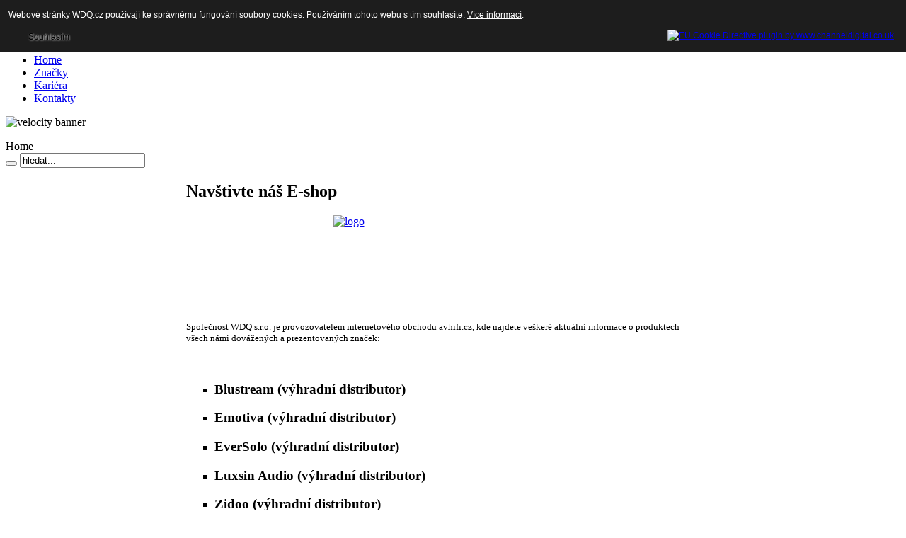

--- FILE ---
content_type: text/html; charset=utf-8
request_url: https://www.wdq.cz/
body_size: 5230
content:
<!DOCTYPE html PUBLIC "-//W3C//DTD XHTML 1.0 Transitional//EN" "http://www.w3.org/TR/xhtml1/DTD/xhtml1-transitional.dtd">
<html xmlns="http://www.w3.org/1999/xhtml" xml:lang="cs-cz" lang="cs-cz" dir="ltr" >
<head>
  <base href="https://www.wdq.cz/" />
  <meta http-equiv="content-type" content="text/html; charset=utf-8" />
  <meta name="robots" content="index, follow" />
  <meta name="keywords" content="wdq, atlona, hdmi, hdtv, oppo, bd, blu-ray přehrávač, dvdo, cyp, beale, emotiva, eversolo" />
  <meta name="description" content="WDQ s.r.o. - zařízení pro domácí a profesionální audiovideo systémy značky Atlona, Blustream, CYP, Emotiva, EverSolo, Luxsin, Purelink, StormAudio a Zidoo" />
  <meta name="generator" content="Joomla! 1.5 - Open Source Content Management" />
  <title>WDQ.cz | dovozce značek Atlona, Blustream, CYP, Emotiva, EverSolo, Luxsin Audio, StormAudio a Zidoo</title>
  <link href="/index.php?format=feed&amp;type=rss" rel="alternate" type="application/rss+xml" title="RSS 2.0" />
  <link href="/index.php?format=feed&amp;type=atom" rel="alternate" type="application/atom+xml" title="Atom 1.0" />
  <link href="/templates/yoo_vox/favicon.ico" rel="shortcut icon" type="image/x-icon" />
  <link rel="stylesheet" href="https://www.wdq.cz/plugins/system/yoo_effects/lightbox/shadowbox.css" type="text/css" />
  <link rel="stylesheet" href="/cache/widgetkit/widgetkit-95eecaab.css" type="text/css" />
  <link rel="stylesheet" href="/templates/yoo_vox/css/reset.css" type="text/css" />
  <link rel="stylesheet" href="/templates/yoo_vox/css/layout.css" type="text/css" />
  <link rel="stylesheet" href="/templates/yoo_vox/css/typography.css" type="text/css" />
  <link rel="stylesheet" href="/templates/yoo_vox/css/menus.css" type="text/css" />
  <link rel="stylesheet" href="/templates/yoo_vox/css/modules.css" type="text/css" />
  <link rel="stylesheet" href="/templates/yoo_vox/css/system.css" type="text/css" />
  <link rel="stylesheet" href="/templates/yoo_vox/css/extensions.css" type="text/css" />
  <link rel="stylesheet" href="/templates/yoo_vox/css/custom.css" type="text/css" />
  <style type="text/css">
    <!--
.wrapper { width: 970px; }
#main-shift { margin-left: 255px; }
#left { width: 239px; }
#menu .dropdown { width: 250px; }
#menu .columns2 { width: 500px; }
#menu .columns3 { width: 750px; }
#menu .columns4 { width: 1000px; }

    -->
  </style>
  <script type="text/javascript" src="/media/system/js/mootools.js"></script>
  <script type="text/javascript" src="https://www.wdq.cz/administrator/components/com_zoo/libraries/jquery/jquery.js"></script>
  <script type="text/javascript" src="/media/system/js/caption.js"></script>
  <script type="text/javascript" src="/cache/widgetkit/widgetkit-3eef8435.js"></script>
  <script type="text/javascript" src="/templates/yoo_vox/warp/js/warp.js"></script>
  <script type="text/javascript" src="/templates/yoo_vox/warp/js/accordionmenu.js"></script>
  <script type="text/javascript" src="/templates/yoo_vox/warp/js/dropdownmenu.js"></script>
  <script type="text/javascript" src="/templates/yoo_vox/js/template.js"></script>
  <script type="text/javascript">
var Warp = Warp || {}; Warp.Settings = { tplurl: '/templates/yoo_vox', color: 'default' };
  </script>
  <script type="text/javascript">var YOOeffects = { url: 'https://www.wdq.cz/plugins/system/yoo_effects/lightbox/' };</script>
<script type="text/javascript" src="https://www.wdq.cz/plugins/system/yoo_effects/yoo_effects.js.php?lb=1&amp;re=1&amp;sl=1"></script>

<link rel="apple-touch-icon" href="/templates/yoo_vox/apple_touch_icon.png" />
<script>
  (function(i,s,o,g,r,a,m){i['GoogleAnalyticsObject']=r;i[r]=i[r]||function(){
  (i[r].q=i[r].q||[]).push(arguments)},i[r].l=1*new Date();a=s.createElement(o),
  m=s.getElementsByTagName(o)[0];a.async=1;a.src=g;m.parentNode.insertBefore(a,m)
  })(window,document,'script','https://www.google-analytics.com/analytics.js','ga');

  ga('create', 'UA-90611317-1', 'auto');
  ga('send', 'pageview');

</script>

<style type="text/css">
                div#cookieMessageContainer{
                    font: 12px/16px Helvetica,Arial,Verdana,sans-serif;
					position:fixed;
                    z-index:999999;
                    top:0;
					right:0;
                    margin:0 auto;
					padding: 5px;
                }
                #cookieMessageText p,.accept{font: 12px/16px Helvetica,Arial,Verdana,sans-serif;margin:0;padding:0 0 6px;text-align:left;vertical-align:middle}
				#cookieMessageContainer table,#cookieMessageContainer tr,#cookieMessageContainer td{margin:0;padding:0;vertical-align:middle;border:0;background:none}
                #cookieMessageInformationIcon{margin:0 10px 0 0;height:29px}
                #continue_button{vertical-align:middle;cursor:pointer;margin:0 0 0 10px}
                #info_icon{vertical-align:middle;margin:5px 0 0}
				#cookieMessageContainer .cookie_button{background: url(https://www.wdq.cz/plugins/system/EUCookieDirectiveLite/images/continue_button.png);text-shadow: #fff 0.1em 0.1em 0.2em; color: #000; padding: 5px 12px;height: 14px;float: left;}
				.accept {float: left;padding: 5px 6px 4px 15px;}
            </style>
</head>

<body id="page" class="yoopage column-left ">

	
	<div id="page-body">
		<div class="wrapper">

			<div id="header">

				<div id="toolbar">
				
										<div id="date">
						Pátek, 23 Leden 2026					</div>
									
										
										
				</div>

							
				<div id="headerbar">

										
										<div class="right">
						<div class="module mod-blank   first last">

	
		
	<p><a href="https://www.facebook.com/avhifi.cz" target="_blank"><img src="/images/POMOCNEOBRAZKY/facebook_wdq_zahlavi_0.png" alt="facebook wdq zahlavi 0" /></a></p>		
</div>					</div>
										
				</div>

						
				<div id="logo">
					<p><a class="logo-icon correct-png" href="/index.php" title="Home"></a></p>				</div>
				
								<div id="menu">
					<ul class="menu menu-dropdown"><li class="level1 item1 first active current"><a href="https://www.wdq.cz/" class="level1 item1 first active current"><span class="bg">Home</span></a></li><li class="level1 item2"><a href="https://www.wdq.cz/vyrobci" class="level1 item2"><span class="bg">Značky</span></a></li><li class="level1 item3"><a href="https://www.wdq.cz/kariera" class="level1 item3"><span class="bg">Kariéra</span></a></li><li class="level1 item4 last"><a href="https://www.wdq.cz/kontakty" class="level1 item4 last"><span class="bg">Kontakty</span></a></li></ul>				</div>
				
				
			</div>
			<!-- header end -->

			<div class="top-t1">
				<div class="top-t2">
					<div class="top-t3"></div>
				</div>
			</div>

						<div id="top">
				<div class="top-2">
					<div class="top-3">

							
											<div class="topbox float-left width100"><div class="module mod-rounded-special mod-rounded   first last">

	
	
	<div class="box-t1">
		<div class="box-t2">
			<div class="box-t3"></div>
		</div>
	</div>

	<div class="box-1 deepest ">
		<p><img src="/images/velocity_banner.png" alt="velocity banner" /></p>	</div>

	<div class="box-b1">
		<div class="box-b2">
			<div class="box-b3"></div>
		</div>
	</div>
		
</div></div>									
					</div>
				</div>
			</div>
			<!-- top end -->
			
			<div class="top-b1">
				<div class="top-b2">
					<div class="top-b3">
					
										<div id="breadcrumbs">
						<span class="breadcrumbs">
<span class="current">Home</span></span>					</div>
										
										<div id="search">
						
<form action="index.php" method="post" class="default-search">
	<div class="searchbox">
		<button class="search-magnifier" type="submit" value="Search"></button>
		<input class="searchfield" type="text" onfocus="if(this.value=='hledat...') this.value='';" onblur="if(this.value=='') this.value='hledat...';" value="hledat..." size="20" alt="Hledat" maxlength="20" name="searchword" />
	</div>
	<input type="hidden" name="task"   value="search" />
	<input type="hidden" name="option" value="com_search" />
</form>					</div>
										
					</div>
				</div>
			</div>

			<div class="content-wrapper-t1">
				<div class="content-wrapper-t2">
					<div class="content-wrapper-t3"></div>
				</div>
			</div>

			<div class="content-wrapper-1">
				<div class="content-wrapper-2">

					<div id="middle">
						<div id="middle-expand">
		
							<div id="main">
								<div id="main-shift">
		
											
									<div id="mainmiddle">
										<div id="mainmiddle-expand">
										
											<div id="content">
												<div id="content-shift">
		
															
													<div class="floatbox">
														

<div class="joomla ">
	<div class="blog">

		
				<div class="leadingarticles">
										
<div class="item ">
	<div class="item-bg">
	
			
				
			
			
				
		<p><a href="https://www.avhifi.cz/e-shop"></a></p>
<h2>Navštivte náš E-shop </h2>
<p><a href="https://www.avhifi.cz/e-shop" target="_blank"><img style="display: block; margin-left: auto; margin-right: auto;" src="/images/POMOCNEOBRAZKY/logo-avhifi.svg" alt="logo" width="300px" height="100px" /></a></p>
<p> </p>
<p><span style="font-size: 10pt;">Společnost WDQ s.r.o. je provozovatelem internetového obchodu avhifi.cz, kde najdete veškeré aktuální informace o produktech všech námi dovážených a prezentovaných značek:</span></p>
<p> </p>
<ul style="list-style-type: square;">
<li>
<h3><strong>Blustream (</strong><strong>výhradní distributor)</strong></h3>
</li>
<li>
<h3><strong>Emotiva (</strong><strong>výhradní distributor)</strong></h3>
</li>
<li>
<h3><strong>EverSolo </strong><strong>(</strong><strong>výhradní distributor)</strong></h3>
</li>
<li>
<h3><strong>Luxsin Audio </strong><strong>(</strong><strong>výhradní distributor)</strong></h3>
</li>
<li>
<h3><strong>Zidoo </strong><strong>(</strong><strong>výhradní distributor)</strong></h3>
</li>
<li>
<h3><strong>StormAudio </strong><strong>(</strong><strong>výhradní distributor)</strong></h3>
</li>
<li>
<h3><strong>PureLink </strong><strong>(</strong><strong>distributor)</strong></h3>
</li>
<li>
<h3><strong>Atlona (distributor)</strong></h3>
</li>
<li>
<h3><strong>CYP (distributor)</strong></h3>
</li>
</ul>
<h3> </h3>
<h2><span style="font-size: 14pt;"><strong>Kdo jsme a co děláme?</strong></span></h2>
<h3> </h3>
<h3><span style="font-size: 12pt;"><strong>Historie</strong></span></h3>
<p style="text-align: justify;"><span style="font-size: 10pt;">Společnost WDQ s.r.o. sídlí v Praze a na českém trhu působí již od roku 2006. Firma za své dlouholeté působení v oboru nabyla mnoho zkušeností s řešením ozvučování a s videotechnikou kongresových a přednáškových sálů, kulturních domů, hotelů, restaurací, rodinných domů atd.</span></p>
<p style="text-align: justify;"> </p>
<h3 style="text-align: justify;"><span style="font-size: 10pt;"></span><span style="font-size: 12pt;"><strong>Zaměření</strong></span></h3>
<p style="text-align: justify;"><span style="font-size: 10pt;">Naší hlavní činností je specializace v oboru audio a video techniky. Cílem je poskytnout kompletní řešení a dodání zařízení pro kvalitní přenos a úpravu audio-video signálu v nejvyšším rozlišení 8K/4K/UHD/HDTV vhodné od domácího až po profesionální využití.</span></p>
<p style="text-align: justify;"> </p>
<h3><span style="font-size: 12pt;"><strong>Naše služby</strong></span></h3>
<ul>
<li style="text-align: justify;"><span style="font-size: 10pt;">Poskytujeme kompletní řešení a dodání zařízení pro kvalitní přenos a úpravu audio-video signálu v nejvyšším rozlišení 8K/4K/UHD vhodné pro domácí i profesionální využití.</span></li>
<li style="text-align: justify;"><span style="font-size: 10pt;">Kompletně realizujeme projekty ozvučení a videoprojekce.  Od návrhu, dodání zařízení, instalace, montáž, zaškolení obsluhy, až po následný technický a poradenský servis.</span></li>
<li style="text-align: justify;"><span style="font-size: 10pt;">Pronajímáme video a ozvučovací techniku.</span></li>
</ul>
<h2> </h2>
<h2><span style="font-size: 14pt;"><strong>Uplatnění našich služeb</strong></span></h2>
<h3> </h3>
<h3><span style="font-size: 12pt;"><strong>Interiéry a exteriéry</strong></span></h3>
<ul>
<li><span style="font-size: 10pt;">školící a konferenční místnosti (sály), učebny, posluchárny,</span></li>
<li><span style="font-size: 10pt;">komerční budovy, úřady, obchody</span></li>
<li><span style="font-size: 10pt;">restaurace, hotely, kavárny, vinotéky,</span></li>
<li><span style="font-size: 10pt;">kulturní a společenské domy, divadla, kinosály</span></li>
<li><span style="font-size: 10pt;">sportovní a víceúčelové haly, fitcentra, stadiony, sauny, bazény</span></li>
<li><span style="font-size: 10pt;">venkovní terasy, bazény, sportoviště</span></li>
</ul>	
			
		
	</div>
</div>				</div>
		
		
		
		
	</div>
</div>													</div>
						
																									
												</div>
											</div>
											<!-- content end -->
											
																						
																						
										</div>
									</div>
									<!-- mainmiddle end -->
		
																	
								</div>
							</div>
							
														<div id="left">
								<div class="module mod-sidebar   first ">

		
		
	<div class="box-t1">
		<div class="box-t2"></div>
	</div>
	
	<div class="box-1 deepest ">
		<p><a href="https://www.avhifi.cz/vyrobci/vyrobci/blustream" target="_blank"><img src="/images/stories/blustream_wdq.jpg" alt="blustream wdq" /></a></p>	</div>

	<div class="box-b1">
		<div class="box-b2"></div>
	</div>

</div><div class="module mod-sidebar    ">

		
		
	<div class="box-t1">
		<div class="box-t2"></div>
	</div>
	
	<div class="box-1 deepest ">
		<p><a href="https://www.avhifi.cz/vyrobci/vyrobci/eversolo" target="_blank"><img src="/images/eversolo-vyrobci_420x560.png" alt="eversolo-vyrobci 420x560" width="205" height="88" /></a></p>	</div>

	<div class="box-b1">
		<div class="box-b2"></div>
	</div>

</div><div class="module mod-sidebar    ">

		
		
	<div class="box-t1">
		<div class="box-t2"></div>
	</div>
	
	<div class="box-1 deepest ">
		<p><a href="https://www.avhifi.cz/vyrobci/vyrobci/luxsin-audio" target="_blank"><img src="/images/Logo_luxsin.png" alt="Logo luxsin" width="205" height="88" /></a></p>	</div>

	<div class="box-b1">
		<div class="box-b2"></div>
	</div>

</div><div class="module mod-sidebar    ">

		
		
	<div class="box-t1">
		<div class="box-t2"></div>
	</div>
	
	<div class="box-1 deepest ">
		<p><a href="https://www.avhifi.cz/vyrobci/vyrobci/zidoo" target="_blank"><img src="/images/stories/loga-firmy/zidoo_vyrobci_420x560.png" alt="zidoo vyrobci 420x560" width="205" height="88" /></a></p>	</div>

	<div class="box-b1">
		<div class="box-b2"></div>
	</div>

</div><div class="module mod-sidebar    ">

		
		
	<div class="box-t1">
		<div class="box-t2"></div>
	</div>
	
	<div class="box-1 deepest ">
		<p><a href="https://www.avhifi.cz/vyrobci/vyrobci/stormaudio" target="_blank"><img src="/images/stories/loga-firmy/StormAudio-LogoA-WHITE.png" alt="StormAudio-LogoA-WHITE" width="205" height="95" /></a></p>	</div>

	<div class="box-b1">
		<div class="box-b2"></div>
	</div>

</div><div class="module mod-sidebar    ">

		
		
	<div class="box-t1">
		<div class="box-t2"></div>
	</div>
	
	<div class="box-1 deepest ">
		<p><a href="https://www.avhifi.cz/vyrobci/vyrobci/atlona" target="_blank"><img src="/images/stories/atlona_wdq.jpg" alt="atlona_wdq" width="205" height="75" /></a></p>	</div>

	<div class="box-b1">
		<div class="box-b2"></div>
	</div>

</div><div class="module mod-sidebar    ">

		
		
	<div class="box-t1">
		<div class="box-t2"></div>
	</div>
	
	<div class="box-1 deepest ">
		<p><a href="https://www.avhifi.cz/vyrobci/vyrobci/emotiva" target="_blank"><img src="/images/stories/emotiva-77455280.jpg" alt="emotiva-77455280" width="205" height="62" /></a></p>	</div>

	<div class="box-b1">
		<div class="box-b2"></div>
	</div>

</div><div class="module mod-sidebar    last">

		
		
	<div class="box-t1">
		<div class="box-t2"></div>
	</div>
	
	<div class="box-1 deepest ">
		<p><a href="https://www.avhifi.cz/vyrobci/vyrobci/cyp" target="_blank"><img src="/images/stories/loga-firmy/cyp-pruhledne.png" alt="cyp-pruhledne" width="100%" height="NaN" /></a></p>	</div>

	<div class="box-b1">
		<div class="box-b2"></div>
	</div>

</div>							</div>
														
									
						</div>
					</div>
					
				</div>
			</div>

			<div class="content-wrapper-b1">
				<div class="content-wrapper-b2">
					<div class="content-wrapper-b3"></div>
				</div>
			</div>

			<div class="bottom-t1">
				<div class="bottom-t2">
					<div class="bottom-t3"></div>
				</div>
			</div>

						<div id="bottom">
				<div class="bottom-2">
					<div class="bottom-3">
			
											<div class="bottombox float-left width33 separator"><div class="module mod-rounded-special mod-rounded   first ">

	
	
	<div class="box-t1">
		<div class="box-t2">
			<div class="box-t3"></div>
		</div>
	</div>

	<div class="box-1 deepest ">
		<p><a href="https://www.avhifi.cz" target="_blank"><img style="display: block; margin-left: auto; margin-right: auto;" src="/images/POMOCNEOBRAZKY/logo-avhifi.svg" alt="" width="180px" height="61px" /></a></p>	</div>

	<div class="box-b1">
		<div class="box-b2">
			<div class="box-b3"></div>
		</div>
	</div>
		
</div></div><div class="bottombox float-left width34 separator"><div class="module mod-rounded-special mod-rounded    ">

	
	
	<div class="box-t1">
		<div class="box-t2">
			<div class="box-t3"></div>
		</div>
	</div>

	<div class="box-1 deepest ">
		<p style="text-align: center;">Copyright © 2015 WDQ s.r.o.<br />Všechna práva vyhrazena.<br />Created by <a href="http://www.enzosoftware.cz" target="_blank">ENZO Software</a></p>	</div>

	<div class="box-b1">
		<div class="box-b2">
			<div class="box-b3"></div>
		</div>
	</div>
		
</div></div><div class="bottombox float-left width33"><div class="module mod-rounded-special mod-rounded    last">

	
	
	<div class="box-t1">
		<div class="box-t2">
			<div class="box-t3"></div>
		</div>
	</div>

	<div class="box-1 deepest ">
		<a href="/dotazy"><img style="display: block; margin-left: auto; margin-right: auto;" alt="dotazy" src="/images/stories/dotazy.png" width="150" height="70" /></a>	</div>

	<div class="box-b1">
		<div class="box-b2">
			<div class="box-b3"></div>
		</div>
	</div>
		
</div></div>										
									
					</div>
				</div>
			</div>
			<!-- bottom end -->
			
			
			<div class="bottom-b1">
				<div class="bottom-b2">
					<div class="bottom-b3"></div>
				</div>
			</div>

		</div>
	</div>
        <div id="cookieMessageOuter" style="width:100%"><div id="cookieMessageContainer" style="width:100%;background-color:#1D1D1D;color:#fff"><table width="100%"><tr><td colspan="2"><div id="cookieMessageText" style="padding:6px 10px 0 15px;"><p style="color:#fff!important">Webové stránky WDQ.cz používají ke správnému fungování soubory cookies. Používáním tohoto webu s tím souhlasíte.  <a id="cookieMessageDetailsLink" style="color:#fff!important; text-decoration: underline;" title="Více informací" href="/component/content/article/313">Více informací</a>.</p></div></td></tr><tr><td><span class="accept"><span class="cookieMessageText" style="color:#fff;" !important;></span></span> <div border="0" class="cookie_button" id="continue_button" onclick="SetCookie('cookieAcceptanceCookie','accepted',365);">Souhlasím</div></td><td align="right"><div id="cookieMessageInformationIcon" style="float:right"><a href="http://www.channeldigital.co.uk/developer-resources/eu-cookie-directive-module.html" target="_blank" ><img id="info_icon" src="https://www.wdq.cz/plugins/system/EUCookieDirectiveLite/images/info_icon.png" alt="EU Cookie Directive plugin by www.channeldigital.co.uk" title="EU Cookie Directive plugin by www.channeldigital.co.uk" border="0" width="20" height="20" /></div></td></tr></table></div></div><script type="text/javascript" src="https://www.wdq.cz/plugins/system/EUCookieDirectiveLite/EUCookieDirective.js"></script>
</body>
</html>

--- FILE ---
content_type: text/plain
request_url: https://www.google-analytics.com/j/collect?v=1&_v=j102&a=1272098632&t=pageview&_s=1&dl=https%3A%2F%2Fwww.wdq.cz%2F&ul=en-us%40posix&dt=WDQ.cz%20%7C%20dovozce%20zna%C4%8Dek%20Atlona%2C%20Blustream%2C%20CYP%2C%20Emotiva%2C%20EverSolo%2C%20Luxsin%20Audio%2C%20StormAudio%20a%20Zidoo&sr=1280x720&vp=1280x720&_u=IEBAAEABAAAAACAAI~&jid=5654990&gjid=508615595&cid=1178075125.1769202329&tid=UA-90611317-1&_gid=696556441.1769202329&_r=1&_slc=1&z=1243219819
body_size: -448
content:
2,cG-FCXYZN4X96